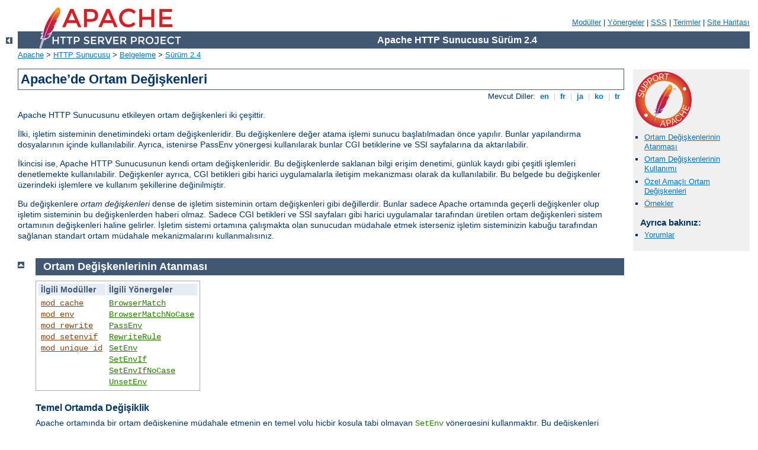

--- FILE ---
content_type: text/html
request_url: http://ekocapart.cz/manual/tr/env.html
body_size: 9256
content:
<?xml version="1.0" encoding="UTF-8"?>
<!DOCTYPE html PUBLIC "-//W3C//DTD XHTML 1.0 Strict//EN" "http://www.w3.org/TR/xhtml1/DTD/xhtml1-strict.dtd">
<html xmlns="http://www.w3.org/1999/xhtml" lang="tr" xml:lang="tr"><head>
<meta content="text/html; charset=UTF-8" http-equiv="Content-Type" />
<!--
        XXXXXXXXXXXXXXXXXXXXXXXXXXXXXXXXXXXXXXXXXXXXXXXXXXXXXXXXXXXXXXXXX
              This file is generated from xml source: DO NOT EDIT
        XXXXXXXXXXXXXXXXXXXXXXXXXXXXXXXXXXXXXXXXXXXXXXXXXXXXXXXXXXXXXXXXX
      -->
<title>Apache’de Ortam Değişkenleri - Apache HTTP Sunucusu Sürüm 2.4</title>
<link href="../style/css/manual.css" rel="stylesheet" media="all" type="text/css" title="Main stylesheet" />
<link href="../style/css/manual-loose-100pc.css" rel="alternate stylesheet" media="all" type="text/css" title="No Sidebar - Default font size" />
<link href="../style/css/manual-print.css" rel="stylesheet" media="print" type="text/css" /><link rel="stylesheet" type="text/css" href="../style/css/prettify.css" />
<script src="../style/scripts/prettify.min.js" type="text/javascript">
</script>

<link href="../images/favicon.ico" rel="shortcut icon" /></head>
<body id="manual-page"><div id="page-header">
<p class="menu"><a href="./mod/index.html">Modüller</a> | <a href="./mod/directives.html">Yönergeler</a> | <a href="http://wiki.apache.org/httpd/FAQ">SSS</a> | <a href="./glossary.html">Terimler</a> | <a href="./sitemap.html">Site Haritası</a></p>
<p class="apache">Apache HTTP Sunucusu Sürüm 2.4</p>
<img alt="" src="../images/feather.png" /></div>
<div class="up"><a href="./index.html"><img title="&lt;-" alt="&lt;-" src="../images/left.gif" /></a></div>
<div id="path">
<a href="http://www.apache.org/">Apache</a> &gt; <a href="http://httpd.apache.org/">HTTP Sunucusu</a> &gt; <a href="http://httpd.apache.org/docs/">Belgeleme</a> &gt; <a href="./index.html">Sürüm 2.4</a></div><div id="page-content"><div id="preamble"><h1>Apache’de Ortam Değişkenleri</h1>
<div class="toplang">
<p><span>Mevcut Diller: </span><a href="../en/env.html" hreflang="en" rel="alternate" title="English">&nbsp;en&nbsp;</a> |
<a href="../fr/env.html" hreflang="fr" rel="alternate" title="Français">&nbsp;fr&nbsp;</a> |
<a href="../ja/env.html" hreflang="ja" rel="alternate" title="Japanese">&nbsp;ja&nbsp;</a> |
<a href="../ko/env.html" hreflang="ko" rel="alternate" title="Korean">&nbsp;ko&nbsp;</a> |
<a href="../tr/env.html" title="Türkçe">&nbsp;tr&nbsp;</a></p>
</div>

    <p>Apache HTTP Sunucusunu etkileyen ortam değişkenleri iki çeşittir.</p>

    <p>İlki, işletim sisteminin denetimindeki ortam değişkenleridir. Bu
      değişkenlere değer atama işlemi sunucu başlatılmadan önce yapılır.
      Bunlar yapılandırma dosyalarının içinde kullanılabilir. Ayrıca,
      istenirse PassEnv yönergesi kullanılarak bunlar CGI betiklerine ve
      SSI sayfalarına da aktarılabilir.</p>

    <p>İkincisi ise, Apache HTTP Sunucusunun kendi ortam değişkenleridir.
      Bu değişkenlerde saklanan bilgi erişim denetimi, günlük kaydı gibi
      çeşitli işlemleri denetlemekte kullanılabilir. Değişkenler ayrıca, CGI
      betikleri gibi harici uygulamalarla iletişim mekanizması olarak da
      kullanılabilir. Bu belgede bu değişkenler üzerindeki işlemlere ve
      kullanım şekillerine değinilmiştir.</p>

    <p>Bu değişkenlere <em>ortam değişkenleri</em> dense de işletim sisteminin
      ortam değişkenleri gibi değillerdir. Bunlar sadece Apache ortamında
      geçerli değişkenler olup işletim sisteminin bu değişkenlerden haberi
      olmaz. Sadece CGI betikleri ve SSI sayfaları gibi harici uygulamalar
      tarafından üretilen ortam değişkenleri sistem ortamının değişkenleri
      haline gelirler. İşletim sistemi ortamına çalışmakta olan sunucudan
      müdahale etmek isterseniz işletim sisteminizin kabuğu tarafından sağlanan
      standart ortam müdahale mekanizmalarını kullanmalısınız.</p>
  </div>
<div id="quickview"><a href="https://www.apache.org/foundation/contributing.html" class="badge"><img src="../images/SupportApache-small.png" alt="Support Apache!" /></a><ul id="toc"><li><img alt="" src="../images/down.gif" /> <a href="#setting">Ortam Değişkenlerinin Atanması</a></li>
<li><img alt="" src="../images/down.gif" /> <a href="#using">Ortam Değişkenlerinin Kullanımı</a></li>
<li><img alt="" src="../images/down.gif" /> <a href="#special">Özel Amaçlı Ortam Değişkenleri</a></li>
<li><img alt="" src="../images/down.gif" /> <a href="#examples">Örnekler</a></li>
</ul><h3>Ayrıca bakınız:</h3><ul class="seealso"><li><a href="#comments_section">Yorumlar</a></li></ul></div>
<div class="top"><a href="#page-header"><img alt="top" src="../images/up.gif" /></a></div>
<div class="section">
<h2><a name="setting" id="setting">Ortam Değişkenlerinin Atanması</a></h2>
    
    <table class="related"><tr><th>İlgili Modüller</th><th>İlgili Yönergeler</th></tr><tr><td><ul><li><code class="module"><a href="./mod/mod_cache.html">mod_cache</a></code></li><li><code class="module"><a href="./mod/mod_env.html">mod_env</a></code></li><li><code class="module"><a href="./mod/mod_rewrite.html">mod_rewrite</a></code></li><li><code class="module"><a href="./mod/mod_setenvif.html">mod_setenvif</a></code></li><li><code class="module"><a href="./mod/mod_unique_id.html">mod_unique_id</a></code></li></ul></td><td><ul><li><code class="directive"><a href="./mod/mod_setenvif.html#browsermatch">BrowserMatch</a></code></li><li><code class="directive"><a href="./mod/mod_setenvif.html#browsermatchnocase">BrowserMatchNoCase</a></code></li><li><code class="directive"><a href="./mod/mod_env.html#passenv">PassEnv</a></code></li><li><code class="directive"><a href="./mod/mod_rewrite.html#rewriterule">RewriteRule</a></code></li><li><code class="directive"><a href="./mod/mod_env.html#setenv">SetEnv</a></code></li><li><code class="directive"><a href="./mod/mod_setenvif.html#setenvif">SetEnvIf</a></code></li><li><code class="directive"><a href="./mod/mod_setenvif.html#setenvifnocase">SetEnvIfNoCase</a></code></li><li><code class="directive"><a href="./mod/mod_env.html#unsetenv">UnsetEnv</a></code></li></ul></td></tr></table>

    <h3><a name="basic-manipulation" id="basic-manipulation">Temel Ortamda Değişiklik</a></h3>
        

        <p>Apache ortamında bir ortam değişkenine müdahale etmenin en temel
          yolu hiçbir koşula tabi olmayan <code class="directive"><a href="./mod/mod_env.html#setenv">SetEnv</a></code> yönergesini kullanmaktır. Bu değişkenleri Apache
          başlatılırken sistem ortam değişkenleri haline getirmek için
          <code class="directive"><a href="./mod/mod_env.html#passenv">PassEnv</a></code> yönergesi
          kullanılabilir.</p>

    
    <h3><a name="conditional" id="conditional">İsteğe Bağlı Şartlı Atamalar</a></h3>
        

        <p>Esnekliği arttırmak için, <code class="module"><a href="./mod/mod_setenvif.html">mod_setenvif</a></code> modülü ile
          isteğin özelliklerine uygun olarak her isteğe özel değişkenler
          atayabilmek mümkün kılınmıştır. Örneğin, bir değişken sadece isteği
          yapan tarayıcıya özgü bir değerle veya sadece belli bir başlık
          alanınına bağlı olarak atanabilir. Daha da esnek bir mekanizma,
          ortam değişkeni atamak için <code>[E=...]</code> seçeneğinin
          kullanıldığı <code class="module"><a href="./mod/mod_rewrite.html">mod_rewrite</a></code> modülünün <code class="directive"><a href="./mod/mod_rewrite.html#rewriterule">RewriteRule</a></code> yönergesi ile
          sağlanmıştır.</p>

    
    <h3><a name="unique-identifiers" id="unique-identifiers">Eşsiz Betimleyiciler</a></h3>
        

        <p>Son olarak, <code class="module"><a href="./mod/mod_unique_id.html">mod_unique_id</a></code> <code>UNIQUE_ID</code>
          ortam değişkenine her istek için o isteğin çok özel koşullar altında
          tüm diğer istekler arasında eşsizliğini garanti edecek bir değer
          atar.</p>

    
    <h3><a name="standard-cgi" id="standard-cgi">Standart CGI Değişkenleri</a></h3>
        

        <p>Apache yapılandırmasıyla atanan ve kabuğa aktarılan ortam
          değişkenlerinden başka <a href="http://www.ietf.org/rfc/rfc3875">CGI
          Belirtimi</a>nin gerektirdiği istekler hakkında temel bilgileri
          içeren ortam değişkenlerinin CGI betikleri ve SSI sayfalarınca
          atanabilmesi sağlanmıştır.</p>

    
    <h3><a name="caveats" id="caveats">Bazı Yetersizlikler</a></h3>
        

        <ul>
          <li>Standart CGI değişkenlerini ortam değişkenlerine müdahale
            yönergelerini kullanarak değiştirmek veya geçersiz kılmak mümkün
            değildir.</li>

          <li>CGI betiklerini çalıştırmak için <code class="program"><a href="./programs/suexec.html">suexec</a></code>
            kullanıldığında ortam, CGI betikleri çalıştırılmadan önce
            <em>güvenilir</em> değişkenler kalacak şekilde temizlenir.
            <em>Güvenilir</em> değişken listesi <code>suexec.c</code> içinde
            derleme sırasında tanımlanır.</li>

          <li>Taşınabilirlik adına, ortam değişkenlerinin isimleri sadece
            harfler, rakamlar ve alt çizgi imlerini içerebilir. Bunlara ek
            olarak ismin ilk karakteri bir rakam olmamalıdır. Değişkenler CGI
            betiklerine ve SSI sayfalarına aktarılırken bu sınırlamalara uygun
            olmayan karakterlerin yerlerine alt çizgi imleri konur.</li>

          <li>Bir özel durum, CGI betiklerine ve benzerlerine ortam
            değişkenleri üzerinden aktarılan HTTP başlıklarıdır (aşağıya
            bakın). Bunlar büyük harfe dönüştürülür ve sadece tireler
            altçizgilere dönüştürülür. Eğer HTTP başlığı geçersiz karakter
            içeriyorsa başlığın tamamı yoksayılır. Böyle bir durumda ne
            yapılacağı öğrenmek için <a href="#fixheader">aşağıya</a>
            bakın.</li>

          <li>İsteklerin işleme konması sırasında <code class="directive"><a href="./mod/mod_env.html#setenv">SetEnv</a></code> yönergesi geç çalıştırılır,
            yani <code class="directive"><a href="./mod/mod_setenvif.html#setenvif">SetEnvIf</a></code> ve
            <code class="directive"><a href="./mod/mod_rewrite.html#rewritecond">RewriteCond</a></code> gibi
            yönergeler <code class="directive"><a href="./mod/mod_env.html#setenv">SetEnv</a></code> ile
            atanan değişken değerlerini görmezler.</li>

          <li><code class="module"><a href="./mod/mod_autoindex.html">mod_autoindex</a></code> ile dizin listesi oluşturulması
            veya bir <code class="directive"><a href="./mod/mod_dir.html#directoryindex">DirectoryIndex</a></code>
            için yol aranması gibi bir dahili <a class="glossarylink" href="./glossary.html#subrequest" title="sözlüğe bakınız">alt
            istek</a> için sunucu yol araması yaparken isteklere özgü
            ortam değişkenleri alt istekler tarafından miras alınMAZ. Buna ek
            olarak, <code class="module"><a href="./mod/mod_setenvif.html">mod_setenvif</a></code> modülünün devreye girdiği API
            fazlarından dolayı yapılan alt isteklerde
            <code class="directive"><a href="./mod/mod_setenvif.html#setenvif">SetEnvIf</a></code> yönergeleri
            ayrı ayrı değerlendirilMEZ.</li>
      </ul>
    
  </div><div class="top"><a href="#page-header"><img alt="top" src="../images/up.gif" /></a></div>
<div class="section">
<h2><a name="using" id="using">Ortam Değişkenlerinin Kullanımı</a></h2>
    

    <table class="related"><tr><th>İlgili Modüller</th><th>İlgili Yönergeler</th></tr><tr><td><ul><li><code class="module"><a href="./mod/mod_authz_host.html">mod_authz_host</a></code></li><li><code class="module"><a href="./mod/mod_cgi.html">mod_cgi</a></code></li><li><code class="module"><a href="./mod/mod_ext_filter.html">mod_ext_filter</a></code></li><li><code class="module"><a href="./mod/mod_headers.html">mod_headers</a></code></li><li><code class="module"><a href="./mod/mod_include.html">mod_include</a></code></li><li><code class="module"><a href="./mod/mod_log_config.html">mod_log_config</a></code></li><li><code class="module"><a href="./mod/mod_rewrite.html">mod_rewrite</a></code></li></ul></td><td><ul><li><code class="directive"><a href="./mod/mod_authz_core.html#require">Require</a></code></li><li><code class="directive"><a href="./mod/mod_log_config.html#customlog">CustomLog</a></code></li><li><code class="directive"><a href="./mod/mod_access_compat.html#deny">Deny</a></code></li><li><code class="directive"><a href="./mod/mod_ext_filter.html#extfilterdefine">ExtFilterDefine</a></code></li><li><code class="directive"><a href="./mod/mod_headers.html#header">Header</a></code></li><li><code class="directive"><a href="./mod/mod_log_config.html#logformat">LogFormat</a></code></li><li><code class="directive"><a href="./mod/mod_rewrite.html#rewritecond">RewriteCond</a></code></li><li><code class="directive"><a href="./mod/mod_rewrite.html#rewriterule">RewriteRule</a></code></li></ul></td></tr></table>

    <h3><a name="cgi-scripts" id="cgi-scripts">CGI Betikleri</a></h3>
        

        <p>Ortam değişkenlerinin başlıca amaçlarından biri CGI betikleriyle
          iletişim kurmaktır. Yukarıda bahsedildiği gibi CGI betiklerine
          aktarılan ortam Apache yapılandırmasında atanan değişkenlere ek
          olarak istek hakkında standart temel bilgileri de içerir. Bu konuda
          ayrıntılı bilgi edinmek için <a href="howto/cgi.html">CGI
          Öğreticisi</a>ne bakabilirsiniz.</p>

    
    <h3><a name="ssi-pages" id="ssi-pages">SSI Sayfaları</a></h3>
        

        <p>Sunucu tarafında <code class="module"><a href="./mod/mod_include.html">mod_include</a></code> modülünün
          <code>INCLUDES</code> süzgeci ile yorumlanan SSI sayfalarında ortam
          değişkenleri <code>echo</code> elemanı ile basılabilir ve sayfayı
          isteğin özelliklerine uygun olarak oluşturmak için ortam
          değişkenleri akış denetim elemanları içinde kullanılabilir. Apache
          ayrıca, yukarıda bahsedildiği gibi standart CGI ortam değişkenli SSI
          sayfalarını da sağlayabilmektedir. Daha ayrıntılı bilgi edinmek için
          <a href="howto/ssi.html">SSI Öğreticisi</a>ne bakabilirsiniz.</p>

    
    <h3><a name="access-control" id="access-control">Erişim Denetimi</a></h3>
        

        <p><code>allow from env=</code> ve <code>deny from env=</code>
          yönergeleri sayesinde ortam değişkenlerine dayalı olarak sunucuya
          erişim denetim altında tutulabilir. Bunlar <code class="directive"><a href="./mod/mod_setenvif.html#setenvif">SetEnvIf</a></code> yönergesi ile birlikte
          kullanılmak suretiyle sunucuya erişim isteğin özelliklerine bağlı
          olarak daha esnek bir tarzda denetlenebilir. Örneğin, belli bir
          tarayıcının sunucuya erişimi bu yönergelerle engellenebilir.</p>

    
    <h3><a name="logging" id="logging">Şartlı Günlük Kaydı</a></h3>
        

        <p>Ortam değişkenleri <code class="directive"><a href="./mod/mod_log_config.html#logformat">LogFormat</a></code> yönergesinin <code>%e</code> seçeneği
          kullanılarak erişim günlüğüne kaydedilebilir. Bundan başka,
          <code class="directive"><a href="./mod/mod_log_config.html#customlog">CustomLog</a></code> yönergesi
          sayesinde isteklerin günlüğe kaydedilip kaydedilmeyeceğine ortam
          değişkenlerine dayalı olarak karar verilmesi sağlanabilir. Bunlar
          <code class="directive"><a href="./mod/mod_setenvif.html#setenvif">SetEnvIf</a></code> yönergesi ile
          birlikte kullanılmak suretiyle günlük kayıtları isteğin
          özelliklerine bağlı olarak daha esnek bir tarzda denetlenebilir.
          Örneğin, <code>gif</code> uzantılı dosyalar için yapılan isteklerin
          günlüğe kaydedilmemesi veya sadece alt ağınızın dışından gelen
          isteklerin günlüğe kaydedilmesini isteyebilirsiniz.</p>

    
    <h3><a name="response-headers" id="response-headers">Şartlı Yanıt Başlıkları</a></h3>
        

        <p><code class="directive"><a href="./mod/mod_headers.html#header">Header</a></code> yönergesi belli
          bir yanıt başlığının istemciye gönderilip gönderilmeyeceğine belli
          bir ortam değişkeninin varlığına bakarak karar vermek için
          kullanılabilir. Böylece örneğin, belli bir başlığın istemciye
          gönderilmesine istemciden belli bir başlığın alınıp alınmadığına
          bağlı olarak karar verilebilir.</p>

    

    <h3><a name="external-filter" id="external-filter">Harici Süzgeçlerin Etkinleştirilmesi</a></h3>
        

        <p><code class="module"><a href="./mod/mod_ext_filter.html">mod_ext_filter</a></code> tarafından yapılandırılan harici
          süzgeçler <code class="directive"><a href="./mod/mod_ext_filter.html#extfilterdefine">ExtFilterDefine</a></code> yönergesinin <code>disableenv=</code> ve
          <code>enableenv=</code> seçenekleri kullanılarak bir ortam
          değişkenine bağlı olarak etkinleştirilebilir.</p>
    

    <h3><a name="url-rewriting" id="url-rewriting">URL Kurgulaması</a></h3>
        

        <p><code class="directive"><a href="./mod/mod_rewrite.html#rewritecond">RewriteCond</a></code>
          yönergesinin <em>SınamaDizgesi</em> olarak kullanılan
          <code>%{ENV:<em>değişken</em>}</code> biçemi
          <code class="module"><a href="./mod/mod_rewrite.html">mod_rewrite</a></code> yeniden yazma motorunun ortam
          değişkenlerine bağlı kararlar almasını mümkün kılar. Yalnız şuna
          dikkat ediniz: <code class="module"><a href="./mod/mod_rewrite.html">mod_rewrite</a></code>’ta <code>ENV:</code>
          öneki kullanılmadan belirtilen değişkenler ortam değişkenleri
          değillerdir. Onlar <code class="module"><a href="./mod/mod_rewrite.html">mod_rewrite</a></code>’a özgü diğer
          modüllerden erişilemeyen özel değişkenlerdir.</p>
    
  </div><div class="top"><a href="#page-header"><img alt="top" src="../images/up.gif" /></a></div>
<div class="section">
<h2><a name="special" id="special">Özel Amaçlı Ortam Değişkenleri</a></h2>
    

        <p>Birlikte çalışabilirlik sorunları Apache’nin belli istemcilerle
          veri alışverişi sırasında davranışını değiştirmesini gerektirebilir.
          Genellikle <code class="directive"><a href="./mod/mod_env.html#setenv">SetEnv</a></code> ve
          <code class="directive"><a href="./mod/mod_env.html#passenv">PassEnv</a></code> yönergelerinden
          başka <code class="directive"><a href="./mod/mod_setenvif.html#browsermatch">BrowserMatch</a></code>
          gibi yönergelerle ortam değişkenleri atanarak bunu sağlayan
          mekanizmaların olabildiğince esnek davranabilmesi sağlanabilir.</p>

    <h3><a name="downgrade" id="downgrade"><code>downgrade-1.0</code></a></h3>
        

        <p>İstek, daha yüksek bir HTTP protokolüyle yapılmış olsa bile
          HTTP/1.0 isteği olarak ele alınır.</p>

    
    <h3><a name="force-gzip" id="force-gzip"><code>force-gzip</code></a></h3>
        
          <p><code>DEFLATE</code> süzgeci etkinse tarayıcının tercih ettiği
            kodlama koşulsuz olarak yoksayılarak sıkıştırılmış çıktı
            gönderilir.</p>
    
    <h3><a name="force-no-vary" id="force-no-vary"><code>force-no-vary</code></a></h3>
        

        <p>İstemciye gönderilmeden önce yanıttan <code>Vary</code> alanının
          çıkarılmasına sebep olur. Bazı istemciler bu alanı gerektiği gibi
          yorumlayamazlar, bu değişken atanarak bu sorunla karşılaşılmamaya
          çalışılır. Bu değişkenin atanması ayrıca
          <strong>force-response-1.0</strong> değişkeninin de atanmasına sebep
          olur.</p>

    
    <h3><a name="force-response" id="force-response"><code>force-response-1.0</code></a></h3>
        

      <p>HTTP/1.0 isteği yapan istemcilere HTTP/1.0 yanıtı verilmesini zorunlu
        kılar. AOL vekillerindeki bir sorun nedeniyle gerçeklenmiştir. Bazı
        HTTP/1.0 istemciler HTTP/1.1 yanıtlarında doğru davranmayabilirler; bu
        değişken atanarak bunların sorunları giderilebilir.</p>

    

    <h3><a name="gzip-only-text-html" id="gzip-only-text-html"><code>gzip-only-text/html</code></a></h3>
        

        <p>Bu değişkene "1" değeri atandığında <code>text/html</code>’den
          farklı içerik türleri için <code class="module"><a href="./mod/mod_deflate.html">mod_deflate</a></code> modülü
          tarafından sağlanan <code>DEFLATE</code>  çıktı süzgeci iptal
          edilir. Sıkıştırılmış olarak saklanan dosyalar kullanıyorsanız bu
          değişkeni <code class="module"><a href="./mod/mod_negotiation.html">mod_negotiation</a></code> modülü de dikkate alır
          (kimliğine bakarak sadece gzip için değil, tüm kodlamalar için bunu
          yapar).</p>
    

    <h3><a name="no-gzip" id="no-gzip"><code>no-gzip</code></a></h3>

        <p>Bu değişken atandığında, <code class="module"><a href="./mod/mod_deflate.html">mod_deflate</a></code> modülünün
          <code>DEFLATE</code> süzgeci kapatılır ve
          <code class="module"><a href="./mod/mod_negotiation.html">mod_negotiation</a></code> modülü kodlanmış kaynak teslimatını
          reddeder.</p>

    

    <h3><a name="no-cache" id="no-cache">no-cache</a></h3>
        <p><em>2.2.12 sürümünden beri kullanılabilmektedir.</em></p>

        <p>Atandığı takdirde, <code class="module"><a href="./mod/mod_cache.html">mod_cache</a></code> artık
        önbelleklenebilecek yanıtları kaydetmeyecektir. Bu ortam değişkeni bir
        yanıtın halihazırda mevcut bir isteğe sunulmak üzere önbellekte olup
        olmadığından etkilenmez.</p>

    

    <h3><a name="nokeepalive" id="nokeepalive"><code>nokeepalive</code></a></h3>
        

        <p>Bu değişken atandığında, <code class="directive"><a href="./mod/core.html#keepalive">KeepAlive</a></code> yönergesi iptal edilir.</p>

    

    <h3><a name="prefer-language" id="prefer-language"><code>prefer-language</code></a></h3>
        

        <p>Değer olarak <code>en</code>, <code>ja</code> veya
          <code>x-klingon</code> gibi bir dil kısaltması verilerek atanmışsa
          <code class="module"><a href="./mod/mod_negotiation.html">mod_negotiation</a></code> modülünün normal davranışını
          değiştirerek belirtilen dilde bir teslimat yapılmaya çalışılır.
          Böyle bir belge yoksa normal <a href="content-negotiation.html">uzlaşım</a> süreci uygulanır.</p>

    

    <h3><a name="redirect-carefully" id="redirect-carefully"><code>redirect-carefully</code></a></h3>
        

        <p>İstemciye bir yönlendirme gönderirken sunucuyu daha dikkatli olmaya
          zorlar. Bu genellikle istemcinin yönlendirmeler konusunda sorunlu
          olduğu bilindiği takdirde yararlı olur. Bu değişkenin gerçeklenme
          sebebi, dizin kaynaklarına yönlendirmeler için DAV yöntemlerini
          kullanan Microsoft'un WebFolders yazılımındaki bir sorundur.</p>

    

   <h3><a name="suppress-error-charset" id="suppress-error-charset"><code>suppress-error-charset</code></a></h3>
       

    <p><em>2.0.54 sürümünden beri mevcuttur.</em></p>

    <p>Apache bir isteğe bir yönlendirme ile yanıt verdiğinde istemci
      yönlendirmeyi kendiliğinden yapmaz veya yapamazsa kullanıcıya yanıtla
      birlikte gönderilen metin gösterilir. Apache normal olarak bu metni
      ISO-8859-1 ile kodlar.</p>

    <p>Ancak, yönlendirmenin yapıldığı sayfa farklı bir karakter kümesine
      sahipse bazı tarayıcı sürümleri asıl sayfanın karakter kodlaması yerine
      yönlendirmenin kodlamasını kullanmaya çalışırlar. Bu özellikle Yunanca
      gibi dillerde hedef sayfanın hatalı yorumlanmasına yol açar.</p>

    <p>Bu ortam değişkeninin atanması Apache’nin yönlendirme için karakter
      kümesi belirtmemesini sağlamak suretiyle hatalı tarayıcıların hedef
      sayfayı yanlış karakter kodlamasıyla yorumlamasını önler.</p>

    <div class="warning">
      <h3>Güvenlik Uyarısı</h3>

      <p>Hata sayfalarının bir karakter kümesi belirtilmeksizin yollanması,
        HTTP/1.1 belirtimine uymayan ve karakter kümesini içeriğe bakarak
        tahmin etmeye çalışan tarayıcılarda (MSIE) karşı siteden betik
        saldırısı yorumuna sebep olabilir.  Girdi verisindeki UTF-7 içerik
        (istek betimleyici gibi) karşı siteden betik saldırılarını engellemek
        için tasarlanmış normal önceleme mekanizmalarıyla öncelenmeyeceği için
        böyle tarayıcılar UTF-7 karakter kodlaması kullanılarak kolayca
        aldatılabilir.</p>
    </div>

   

   <h3><a name="proxy" id="proxy"><code>force-proxy-request-1.0</code>,
    <code>proxy-nokeepalive</code>, <code>proxy-sendchunked</code> ve
    <code>proxy-sendcl</code>, <code>proxy-chain-auth</code>,
    <code>proxy-interim-response</code>, <code>proxy-initial-not-pooled</code>
    </a></h3>

   <p>Bu yönergeler <code class="module"><a href="./mod/mod_proxy.html">mod_proxy</a></code> modülünün normal protokol
    davranışını değiştirirler. Daha ayrıntılı bilgi için
    <code class="module"><a href="./mod/mod_proxy.html">mod_proxy</a></code> ve <code class="module"><a href="./mod/mod_proxy_http.html">mod_proxy_http</a></code>
    belgelerine bakınız.</p>
   

  </div><div class="top"><a href="#page-header"><img alt="top" src="../images/up.gif" /></a></div>
<div class="section">
<h2><a name="examples" id="examples">Örnekler</a></h2>
    

    <h3><a name="fixheader" id="fixheader">Bozuk başlıkların CGI betiklerine aktarılması</a></h3>
      

      <p>2.4 sürümünden itibaren, <code class="module"><a href="./mod/mod_cgi.html">mod_cgi</a></code> modülü ve diğer
        modüllerde HTTP başlıklarının ortam değişkenlerine dönüştürülmesi
        bağlamında Apache daha seçici davranmaktadır. Önce HTTP başlığındaki
        geçersiz karakterlerin tamamı altçizgilere dönüştürülür. Bu, başlık
        zerki yoluyla yapılan karşı-site-betiklerini-çalıştırma saldırısını
        önlemeye yöneliktir. (Bakınız: <a href="http://events.ccc.de/congress/2007/Fahrplan/events/2212.en.html">Unusual Web Bugs</a>, slide 19/20).</p>

      <p>Bozuk başlıklar gönderdiği halde bunlara dokunulmamasını gerektiren
        bir istemciniz varsa, <code class="module"><a href="./mod/mod_setenvif.html">mod_setenvif</a></code> ve
        <code class="module"><a href="./mod/mod_headers.html">mod_headers</a></code> modüllerinin sunduğu yapıyı örnekteki gibi
        kullanarak bu sorunun üstesinden gelebilirsiniz:</p>

      <pre class="prettyprint lang-config">#
# Aşağıdaki satırlarla bir istemcinin gönderdiği bozuk
# Accept_Encoding başlıklarının istenildiği gibi işlenmesi
# sağlanabilir.
#
SetEnvIfNoCase ^Accept.Encoding$ ^(.*)$ fix_accept_encoding=$1
RequestHeader set Accept-Encoding %{fix_accept_encoding}e env=fix_accept_encoding</pre>


    

    <h3><a name="misbehaving" id="misbehaving">Protokolü yanlış yorumlayan tarayıcıların davranışlarının
        değiştirilmesi</a></h3>
        

        <p>Önceki sürümlerde bilinen istemci davranışlarına karşı önlem olarak
          aşağıdaki satırların <code>apache2.conf</code> içinde bulunması
          önerilirdi. Fakat, böyle tarayıcılar artık ortalıkta görünmediğinden
          bu yapılandırmaya da artık gerek kalmamıştır.</p>

        <pre class="prettyprint lang-config">#
# Aşağıdaki yönergeler normal HTTP yanıt davranışını değiştirirler.
# İlk yönerge Netscape 2.x ve kendini öyle gösteren tarayıcılar için
# kalıcı bağlantıyı (keepalive) iptal eder. İkinci yönerge ise HTTP/1.1
# protokolü bozuk olan ve 301/302 durum kodlu yönlendirme yanıtları
# kullanıldığında kalıcı bağlantıları gerektiği gibi desteklemeyen
# Microsoft Internet Explorer 4.0b2 içindir.
#
BrowserMatch "Mozilla/2" nokeepalive
BrowserMatch "MSIE 4\.0b2;" nokeepalive downgrade-1.0 force-response-1.0

#
# Aşağıdaki yönergeler HTTP/1.0 yanıtlarından başkasına yabancı olan
# tarayıcılara HTTP/1.1 yanıtlarının gönderilmesini iptal eder.
#
BrowserMatch "RealPlayer 4\.0" force-response-1.0
BrowserMatch "Java/1\.0" force-response-1.0
BrowserMatch "JDK/1\.0" force-response-1.0</pre>


    
    <h3><a name="no-img-log" id="no-img-log">Resim isteklerinin erişim günlüğüne kaydedilmemesi</a></h3>
        

        <p>Bu örnek resim isteklerinin erişim günlüğüne yazılmasını engeller.
          Bu örnek değiştirilerek belli dizinlerin veya belli konaklardan
          gelen isteklerin günlüğe kaydedilmesini engellemek amacıyla da
          kullanılabilir.</p>

        <pre class="prettyprint lang-config">SetEnvIf Request_URI \.gif image-request
SetEnvIf Request_URI \.jpg image-request
SetEnvIf Request_URI \.png image-request
CustomLog logs/access_log common env=!image-request</pre>



    
    <h3><a name="image-theft" id="image-theft">“Resim Hırsızlığı” için önlem alınması</a></h3>
        

        <p>Bu örnekte sunucunuzda bulunmayan sayfalarda sunucunuzdaki
          resimlerin kullanılmasının nasıl önleneceği gösterilmiştir. Bu
          yapılandırma önerilmemekle birlikte nadir durumlarda işe yarar. Tüm
          resimlerin <code>/siteler/resimler</code> dizini altında tutulduğu
          varsayılmıştır.</p>

        <pre class="prettyprint lang-config">SetEnvIf Referer "^http://www\.example\.com/" local_referal
# Referrer bilgisi göndermeyen tarayıcılara izin verelim
SetEnvIf Referer "^$" local_referal
&lt;Directory "/siteler/resimler"&gt;
  Require env local_referal
&lt;/Directory&gt;</pre>


        <p>Bu teknik hakkında daha ayrıntılı bilgi edinmek için ServerWatch
          üzerindeki  "<a href="http://www.serverwatch.com/tutorials/article.php/1132731">Diğer sitelerin sizin resimlerinizle donatılmasını engellemek</a>"
          belgesine bakınız.</p>
    
  </div></div>
<div class="bottomlang">
<p><span>Mevcut Diller: </span><a href="../en/env.html" hreflang="en" rel="alternate" title="English">&nbsp;en&nbsp;</a> |
<a href="../fr/env.html" hreflang="fr" rel="alternate" title="Français">&nbsp;fr&nbsp;</a> |
<a href="../ja/env.html" hreflang="ja" rel="alternate" title="Japanese">&nbsp;ja&nbsp;</a> |
<a href="../ko/env.html" hreflang="ko" rel="alternate" title="Korean">&nbsp;ko&nbsp;</a> |
<a href="../tr/env.html" title="Türkçe">&nbsp;tr&nbsp;</a></p>
</div><div class="top"><a href="#page-header"><img src="../images/up.gif" alt="top" /></a></div><div class="section"><h2><a id="comments_section" name="comments_section">Yorumlar</a></h2><div class="warning"><strong>Notice:</strong><br />This is not a Q&amp;A section. Comments placed here should be pointed towards suggestions on improving the documentation or server, and may be removed again by our moderators if they are either implemented or considered invalid/off-topic. Questions on how to manage the Apache HTTP Server should be directed at either our IRC channel, #httpd, on Freenode, or sent to our <a href="http://httpd.apache.org/lists.html">mailing lists</a>.</div>
<script type="text/javascript"><!--//--><![CDATA[//><!--
var comments_shortname = 'httpd';
var comments_identifier = 'http://httpd.apache.org/docs/2.4/env.html';
(function(w, d) {
    if (w.location.hostname.toLowerCase() == "httpd.apache.org") {
        d.write('<div id="comments_thread"><\/div>');
        var s = d.createElement('script');
        s.type = 'text/javascript';
        s.async = true;
        s.src = 'https://comments.apache.org/show_comments.lua?site=' + comments_shortname + '&page=' + comments_identifier;
        (d.getElementsByTagName('head')[0] || d.getElementsByTagName('body')[0]).appendChild(s);
    }
    else { 
        d.write('<div id="comments_thread">Comments are disabled for this page at the moment.<\/div>');
    }
})(window, document);
//--><!]]></script></div><div id="footer">
<p class="apache">Copyright 2019 The Apache Software Foundation.<br /><a href="http://www.apache.org/licenses/LICENSE-2.0">Apache License, Version 2.0</a> altında lisanslıdır.</p>
<p class="menu"><a href="./mod/index.html">Modüller</a> | <a href="./mod/directives.html">Yönergeler</a> | <a href="http://wiki.apache.org/httpd/FAQ">SSS</a> | <a href="./glossary.html">Terimler</a> | <a href="./sitemap.html">Site Haritası</a></p></div><script type="text/javascript"><!--//--><![CDATA[//><!--
if (typeof(prettyPrint) !== 'undefined') {
    prettyPrint();
}
//--><!]]></script>
</body></html>